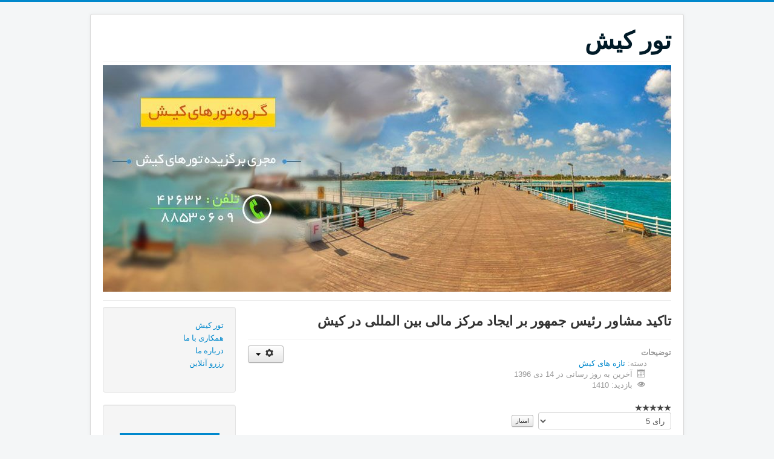

--- FILE ---
content_type: text/html; charset=utf-8
request_url: https://xn--pgboj2fl38c.net/%D8%AA%D8%A7%DA%A9%DB%8C%D8%AF-%D9%85%D8%B4%D8%A7%D9%88%D8%B1-%D8%B1%D8%A6%DB%8C%D8%B3-%D8%AC%D9%85%D9%87%D9%88%D8%B1-%D8%A8%D8%B1-%D8%A7%DB%8C%D8%AC%D8%A7%D8%AF-%D9%85%D8%B1%DA%A9%D8%B2-%D9%85%D8%A7%D9%84%DB%8C-%D8%A8%DB%8C%D9%86-%D8%A7%D9%84%D9%85%D9%84%D9%84%DB%8C-%D8%AF%D8%B1-%DA%A9%DB%8C%D8%B4
body_size: 14562
content:
<!DOCTYPE html>
<html lang="fa-ir" dir="rtl">
<head>
	<meta name="viewport" content="width=device-width, initial-scale=1.0" />
	<meta charset="utf-8" />
	<base href="https://xn--pgboj2fl38c.net/%D8%AA%D8%A7%DA%A9%DB%8C%D8%AF-%D9%85%D8%B4%D8%A7%D9%88%D8%B1-%D8%B1%D8%A6%DB%8C%D8%B3-%D8%AC%D9%85%D9%87%D9%88%D8%B1-%D8%A8%D8%B1-%D8%A7%DB%8C%D8%AC%D8%A7%D8%AF-%D9%85%D8%B1%DA%A9%D8%B2-%D9%85%D8%A7%D9%84%DB%8C-%D8%A8%DB%8C%D9%86-%D8%A7%D9%84%D9%85%D9%84%D9%84%DB%8C-%D8%AF%D8%B1-%DA%A9%DB%8C%D8%B4" />
	<meta name="keywords" content="تاکید مشاور رئیس جمهور بر ایجاد مرکز مالی بین المللی در کیش, تازه های کیش" />
	<meta name="author" content="user4" />
	<meta name="robots" content="max-snippet:-1, max-image-preview:large, max-video-preview:-1" />
	<meta name="description" content="تاکید مشاور رئیس جمهور بر ایجاد مرکز مالی بین المللی در کیش,تازه های کیش" />
	<meta name="generator" content="Joomla! - Open Source Content Management" />
	<title>تاکید مشاور رئیس جمهور بر ایجاد مرکز مالی بین المللی در کیش</title>
	<link href="/templates/protostar/favicon.ico" rel="shortcut icon" type="image/vnd.microsoft.icon" />
	<link href="https://xn--pgboj2fl38c.net/component/search/?Itemid=7174&amp;format=opensearch" rel="search" title="جستجو تور کیش" type="application/opensearchdescription+xml" />
	<link href="/components/com_komento/themes/wireframe/styles/style-rtl.min.css" rel="stylesheet" />
	<link href="/templates/protostar/html/com_komento/css/custom.css" rel="stylesheet" />
	<link href="/templates/protostar/css/template.css?6821fb51d43daa3238c6bddc7edaa84f" rel="stylesheet" />
	<link href="/media/jui/css/bootstrap-rtl.css?6821fb51d43daa3238c6bddc7edaa84f" rel="stylesheet" />
	<style>

	body.site {
		border-top: 3px solid #0088cc;
		background-color: #f4f6f7;
	}
	a {
		color: #0088cc;
	}
	.nav-list > .active > a,
	.nav-list > .active > a:hover,
	.dropdown-menu li > a:hover,
	.dropdown-menu .active > a,
	.dropdown-menu .active > a:hover,
	.nav-pills > .active > a,
	.nav-pills > .active > a:hover,
	.btn-primary {
		background: #0088cc;
	}div.mod_search209 input[type="search"]{ width:auto; }
	</style>
	<script type="application/json" class="joomla-script-options new">{"jlsitemap_cron":{"ajax_url":"\/component\/ajax?plugin=jlsitemap_cron&group=system&format=json"},"csrf.token":"4dd415ff82d3055b580a389bcf60078e","system.paths":{"root":"","base":""},"system.keepalive":{"interval":540000,"uri":"\/component\/ajax\/?format=json"}}</script>
	<script src="/media/jui/js/jquery.min.js?6821fb51d43daa3238c6bddc7edaa84f"></script>
	<script src="/media/jui/js/jquery-noconflict.js?6821fb51d43daa3238c6bddc7edaa84f"></script>
	<script src="/media/jui/js/jquery-migrate.min.js?6821fb51d43daa3238c6bddc7edaa84f"></script>
	<script src="/media/jui/js/bootstrap.min.js?6821fb51d43daa3238c6bddc7edaa84f"></script>
	<script src="/media/system/js/caption.js?6821fb51d43daa3238c6bddc7edaa84f"></script>
	<script src="/templates/protostar/js/template.js?6821fb51d43daa3238c6bddc7edaa84f"></script>
	<!--[if lt IE 9]><script src="/media/jui/js/html5.js?6821fb51d43daa3238c6bddc7edaa84f"></script><![endif]-->
	<script src="/media/plg_system_jlsitemap_cron/js/cron.min.js?6821fb51d43daa3238c6bddc7edaa84f"></script>
	<!--[if lt IE 9]><script src="/media/system/js/html5fallback.js?6821fb51d43daa3238c6bddc7edaa84f"></script><![endif]-->
	<script src="/media/system/js/core.js?6821fb51d43daa3238c6bddc7edaa84f"></script>
	<!--[if lt IE 9]><script src="/media/system/js/polyfill.event.js?6821fb51d43daa3238c6bddc7edaa84f"></script><![endif]-->
	<script src="/media/system/js/keepalive.js?6821fb51d43daa3238c6bddc7edaa84f"></script>
	<script>
jQuery(function($){ initTooltips(); $("body").on("subform-row-add", initTooltips); function initTooltips (event, container) { container = container || document;$(container).find(".hasTooltip").tooltip({"html": true,"container": "body"});} });jQuery(window).on('load',  function() {
				new JCaption('img.caption');
			});
	</script>
	<!--googleoff: index-->
<script type="text/javascript">
window.kt = {
	"environment": "production",
	"rootUrl": "https://xn--pgboj2fl38c.net",
	"ajaxUrl": "https://xn--pgboj2fl38c.net/?option=com_komento&lang=&Itemid=7174",
	"baseUrl": "https://xn--pgboj2fl38c.net/index.php?option=com_komento&lang=none&Itemid=7174",
	"token": "4dd415ff82d3055b580a389bcf60078e",
	"mobile": false,
	"siteName": "تور کیش",
	"locale": "fa-IR",
	"direction": "rtl",
	"ratings": {
		"options": {
			"starType": 'i',
			"half": true,
			"starOn": 'fa fa-fw fa-star fa-star--on',
			"starOff": 'fa fa-fw fa-star-o fa-star--off',
			"starHalf": 'fa fa-fw fa-star-half-o',
			"hints": [
						"bad", 
						"poor",
						"regular",
						"good",
						"gorgeous"
			]
		}
	}
};
</script>
<!--googleon: index-->
	<script src="/media/com_komento/scripts/site-3.1.3-basic.min.js"></script>
	<style type="text/css">

	#kt .kt-form-bg--1 {
		color: #444444 !important;
		background: rgba(243,231,232) !important;
		background: -moz-linear-gradient(left, rgba(243,231,232) 0%, rgba(227,238,255) 100%) !important;
		background: -webkit-gradient(left top, right top, color-stop(0%, rgba(243,231,232)), color-stop(100%, rgba(227,238,255))) !important;
		background: -webkit-linear-gradient(left, rgba(243,231,232) 0%, rgba(227,238,255) 100%) !important;
		background: -o-linear-gradient(left, rgba(243,231,232) 0%, rgba(227,238,255) 100%) !important;
		background: -ms-linear-gradient(left, rgba(243,231,232) 0%, rgba(227,238,255) 100%) !important;
		background: linear-gradient(to right, rgba(243,231,232) 0%, rgba(227,238,255) 100%) !important;
		filter: progid:DXImageTransform.Microsoft.gradient( startColorstr='#3e28b4', endColorstr='#cd66da', GradientType=1 ) !important;
	}
	#kt .kt-form-bg--1::-webkit-input-placeholder {
		color: #444444 !important;
		opacity: .7 !important;
	}
	#kt .kt-form-bg--1::-moz-placeholder {
		color: #444444 !important;
		opacity: .7 !important;
	}
	#kt .kt-form-bg--1:-ms-input-placeholder {
		color: #444444 !important;
		opacity: .7 !important;
	}
	#kt .kt-form-bg--1:-moz-placeholder {
		color: #444444 !important;
		opacity: .7 !important;
	}
	#kt .kt-form-editor.kt-form-bg--1 .kt-form-editor__smiley-toggle > i {
		color: #444444 !important;
	}
	#kt .kt-form-bg--2 {
		color: #444444 !important;
		background: rgba(174,234,223) !important;
		background: -moz-linear-gradient(left, rgba(174,234,223) 0%, rgba(247,248,216) 100%) !important;
		background: -webkit-gradient(left top, right top, color-stop(0%, rgba(174,234,223)), color-stop(100%, rgba(247,248,216))) !important;
		background: -webkit-linear-gradient(left, rgba(174,234,223) 0%, rgba(247,248,216) 100%) !important;
		background: -o-linear-gradient(left, rgba(174,234,223) 0%, rgba(247,248,216) 100%) !important;
		background: -ms-linear-gradient(left, rgba(174,234,223) 0%, rgba(247,248,216) 100%) !important;
		background: linear-gradient(to right, rgba(174,234,223) 0%, rgba(247,248,216) 100%) !important;
		filter: progid:DXImageTransform.Microsoft.gradient( startColorstr='#3e28b4', endColorstr='#cd66da', GradientType=1 ) !important;
	}
	#kt .kt-form-bg--2::-webkit-input-placeholder {
		color: #444444 !important;
		opacity: .7 !important;
	}
	#kt .kt-form-bg--2::-moz-placeholder {
		color: #444444 !important;
		opacity: .7 !important;
	}
	#kt .kt-form-bg--2:-ms-input-placeholder {
		color: #444444 !important;
		opacity: .7 !important;
	}
	#kt .kt-form-bg--2:-moz-placeholder {
		color: #444444 !important;
		opacity: .7 !important;
	}
	#kt .kt-form-editor.kt-form-bg--2 .kt-form-editor__smiley-toggle > i {
		color: #444444 !important;
	}
	#kt .kt-form-bg--3 {
		color: #FFFFFF !important;
		background: rgba(206,159,252) !important;
		background: -moz-linear-gradient(left, rgba(206,159,252) 0%, rgba(115,103,240) 100%) !important;
		background: -webkit-gradient(left top, right top, color-stop(0%, rgba(206,159,252)), color-stop(100%, rgba(115,103,240))) !important;
		background: -webkit-linear-gradient(left, rgba(206,159,252) 0%, rgba(115,103,240) 100%) !important;
		background: -o-linear-gradient(left, rgba(206,159,252) 0%, rgba(115,103,240) 100%) !important;
		background: -ms-linear-gradient(left, rgba(206,159,252) 0%, rgba(115,103,240) 100%) !important;
		background: linear-gradient(to right, rgba(206,159,252) 0%, rgba(115,103,240) 100%) !important;
		filter: progid:DXImageTransform.Microsoft.gradient( startColorstr='#3e28b4', endColorstr='#cd66da', GradientType=1 ) !important;
	}
	#kt .kt-form-bg--3::-webkit-input-placeholder {
		color: #FFFFFF !important;
		opacity: .7 !important;
	}
	#kt .kt-form-bg--3::-moz-placeholder {
		color: #FFFFFF !important;
		opacity: .7 !important;
	}
	#kt .kt-form-bg--3:-ms-input-placeholder {
		color: #FFFFFF !important;
		opacity: .7 !important;
	}
	#kt .kt-form-bg--3:-moz-placeholder {
		color: #FFFFFF !important;
		opacity: .7 !important;
	}
	#kt .kt-form-editor.kt-form-bg--3 .kt-form-editor__smiley-toggle > i {
		color: #FFFFFF !important;
	}
	#kt .kt-form-bg--4 {
		color: #444444 !important;
		background: rgba(211,240,241) !important;
		background: -moz-linear-gradient(left, rgba(211,240,241) 0%, rgba(55,216,232) 100%) !important;
		background: -webkit-gradient(left top, right top, color-stop(0%, rgba(211,240,241)), color-stop(100%, rgba(55,216,232))) !important;
		background: -webkit-linear-gradient(left, rgba(211,240,241) 0%, rgba(55,216,232) 100%) !important;
		background: -o-linear-gradient(left, rgba(211,240,241) 0%, rgba(55,216,232) 100%) !important;
		background: -ms-linear-gradient(left, rgba(211,240,241) 0%, rgba(55,216,232) 100%) !important;
		background: linear-gradient(to right, rgba(211,240,241) 0%, rgba(55,216,232) 100%) !important;
		filter: progid:DXImageTransform.Microsoft.gradient( startColorstr='#3e28b4', endColorstr='#cd66da', GradientType=1 ) !important;
	}
	#kt .kt-form-bg--4::-webkit-input-placeholder {
		color: #444444 !important;
		opacity: .7 !important;
	}
	#kt .kt-form-bg--4::-moz-placeholder {
		color: #444444 !important;
		opacity: .7 !important;
	}
	#kt .kt-form-bg--4:-ms-input-placeholder {
		color: #444444 !important;
		opacity: .7 !important;
	}
	#kt .kt-form-bg--4:-moz-placeholder {
		color: #444444 !important;
		opacity: .7 !important;
	}
	#kt .kt-form-editor.kt-form-bg--4 .kt-form-editor__smiley-toggle > i {
		color: #444444 !important;
	}
	#kt .kt-form-bg--5 {
		color: #444444 !important;
		background: rgba(236,154,138) !important;
		background: -moz-linear-gradient(left, rgba(236,154,138) 0%, rgba(140,71,214) 100%) !important;
		background: -webkit-gradient(left top, right top, color-stop(0%, rgba(236,154,138)), color-stop(100%, rgba(140,71,214))) !important;
		background: -webkit-linear-gradient(left, rgba(236,154,138) 0%, rgba(140,71,214) 100%) !important;
		background: -o-linear-gradient(left, rgba(236,154,138) 0%, rgba(140,71,214) 100%) !important;
		background: -ms-linear-gradient(left, rgba(236,154,138) 0%, rgba(140,71,214) 100%) !important;
		background: linear-gradient(to right, rgba(236,154,138) 0%, rgba(140,71,214) 100%) !important;
		filter: progid:DXImageTransform.Microsoft.gradient( startColorstr='#3e28b4', endColorstr='#cd66da', GradientType=1 ) !important;
	}
	#kt .kt-form-bg--5::-webkit-input-placeholder {
		color: #444444 !important;
		opacity: .7 !important;
	}
	#kt .kt-form-bg--5::-moz-placeholder {
		color: #444444 !important;
		opacity: .7 !important;
	}
	#kt .kt-form-bg--5:-ms-input-placeholder {
		color: #444444 !important;
		opacity: .7 !important;
	}
	#kt .kt-form-bg--5:-moz-placeholder {
		color: #444444 !important;
		opacity: .7 !important;
	}
	#kt .kt-form-editor.kt-form-bg--5 .kt-form-editor__smiley-toggle > i {
		color: #444444 !important;
	}
</style>
	<!-- Start: Google Structured Data -->
             <script type="application/ld+json"> { "@context": "https://schema.org", "@type": "BreadcrumbList", "itemListElement": [ { "@type": "ListItem", "position": 1, "name": "تور کیش", "item": "https://xn--pgboj2fl38c.net/" }, { "@type": "ListItem", "position": 2, "name": "تاکید مشاور رئیس جمهور بر ایجاد مرکز مالی بین المللی در کیش", "item": "https://xn--pgboj2fl38c.net/%D8%AA%D8%A7%DA%A9%DB%8C%D8%AF-%D9%85%D8%B4%D8%A7%D9%88%D8%B1-%D8%B1%D8%A6%DB%8C%D8%B3-%D8%AC%D9%85%D9%87%D9%88%D8%B1-%D8%A8%D8%B1-%D8%A7%DB%8C%D8%AC%D8%A7%D8%AF-%D9%85%D8%B1%DA%A9%D8%B2-%D9%85%D8%A7%D9%84%DB%8C-%D8%A8%DB%8C%D9%86-%D8%A7%D9%84%D9%85%D9%84%D9%84%DB%8C-%D8%AF%D8%B1-%DA%A9%DB%8C%D8%B4" } ] } </script> <script type="application/ld+json"> { "@context": "https://schema.org", "@type": "Article", "mainEntityOfPage": { "@type": "WebPage", "@id": "https://xn--pgboj2fl38c.net/%D8%AA%D8%A7%DA%A9%DB%8C%D8%AF-%D9%85%D8%B4%D8%A7%D9%88%D8%B1-%D8%B1%D8%A6%DB%8C%D8%B3-%D8%AC%D9%85%D9%87%D9%88%D8%B1-%D8%A8%D8%B1-%D8%A7%DB%8C%D8%AC%D8%A7%D8%AF-%D9%85%D8%B1%DA%A9%D8%B2-%D9%85%D8%A7%D9%84%DB%8C-%D8%A8%DB%8C%D9%86-%D8%A7%D9%84%D9%85%D9%84%D9%84%DB%8C-%D8%AF%D8%B1-%DA%A9%DB%8C%D8%B4" }, "headline": "تاکید مشاور رئیس جمهور بر ایجاد مرکز مالی بین المللی در کیش", "description": "تاکید مشاور رئیس جمهور بر ایجاد مرکز مالی بین المللی در کیش,تازه های کیش", "image": { "@type": "ImageObject", "url": "https://xn--pgboj2fl38c.net/" }, "author": { "@type": "Person", "name": "تور کیش" }, "publisher": { "@type": "Organization", "name": "تور کیش", "logo": { "@type": "ImageObject", "url": "https://xn--pgboj2fl38c.net/images/logo_small.jpg" } }, "datePublished": "2018-01-04T06:20:19+00:00", "dateCreated": "2018-01-04T06:12:12+00:00", "dateModified": "2018-01-04T06:20:19+00:00" } </script>
            <!-- End: Google Structured Data -->

</head>
<body class="site com_content view-article no-layout no-task itemid-7174 rtl">
	<!-- Body -->
	<div class="body" id="top">
		<div class="container">
			<!-- Header -->
			<header class="header" role="banner">
				<div class="header-inner clearfix">
					<a class="brand pull-left" href="/">
						<span class="site-title" title="تور کیش">تور کیش</span>											</a>
					<div class="header-search pull-right">
						
					</div>
				</div>
			</header>
							<nav class="navigation" role="navigation">
					<div class="navbar pull-left">
						<a class="btn btn-navbar collapsed" data-toggle="collapse" data-target=".nav-collapse">
							<span class="element-invisible">تغییر وضعیت ناوبری</span>
							<span class="icon-bar"></span>
							<span class="icon-bar"></span>
							<span class="icon-bar"></span>
						</a>
					</div>
					<div class="nav-collapse">
						

<div class="custom"  >
	<p><img title="تور کیش" src="/images/banners/Kish.jpg" alt="تور کیش" width="940" height="297" border="0" /></p></div>

					</div>
				</nav>
						
			<div class="row-fluid">
								<main id="content" role="main" class="span9">
					<!-- Begin Content -->
					
					<div id="system-message-container">
	</div>

					<div class="item-page" >
	<meta itemprop="inLanguage" content="fa-IR" />
	
		
			<div class="page-header">
		<h2 itemprop="headline">
			تاکید مشاور رئیس جمهور بر ایجاد مرکز مالی بین المللی در کیش		</h2>
							</div>
							
<div class="icons">
	
					<div class="btn-group pull-right">
				<button class="btn dropdown-toggle" type="button" id="dropdownMenuButton-7160" aria-label="User tools"
				data-toggle="dropdown" aria-haspopup="true" aria-expanded="false">
					<span class="icon-cog" aria-hidden="true"></span>
					<span class="caret" aria-hidden="true"></span>
				</button>
								<ul class="dropdown-menu" aria-labelledby="dropdownMenuButton-7160">
											<li class="print-icon"> <a href="/تاکید-مشاور-رئیس-جمهور-بر-ایجاد-مرکز-مالی-بین-المللی-در-کیش?tmpl=component&amp;print=1" title="چاپ مقاله < تاکید مشاور رئیس جمهور بر ایجاد مرکز مالی بین المللی در کیش >" onclick="window.open(this.href,'win2','status=no,toolbar=no,scrollbars=yes,titlebar=no,menubar=no,resizable=yes,width=640,height=480,directories=no,location=no'); return false;" rel="nofollow">			<span class="icon-print" aria-hidden="true"></span>
		چاپ	</a> </li>
																<li class="email-icon"> <a href="/component/mailto/?tmpl=component&amp;template=protostar&amp;link=eb77b4283690f017909cafb4e7064bcd611f353b" title="ایمیل این لینک برای یک دوست" onclick="window.open(this.href,'win2','width=400,height=450,menubar=yes,resizable=yes'); return false;" rel="nofollow">			<span class="icon-envelope" aria-hidden="true"></span>
		ایمیل	</a> </li>
														</ul>
			</div>
		
	</div>
			
		
						<dl class="article-info muted">

		
			<dt class="article-info-term">
									توضیحات							</dt>

			
			
										<dd class="category-name">
																		دسته: <a href="/تازه-های-کیش" itemprop="genre">تازه های کیش</a>							</dd>			
			
			
		
					
										<dd class="modified">
				<span class="icon-calendar" aria-hidden="true"></span>
				<time datetime="2018-01-04T06:20:19+00:00" itemprop="dateModified">
					آخرین به روز رسانی در  14 دی 1396				</time>
			</dd>			
										<dd class="hits">
					<span class="icon-eye-open" aria-hidden="true"></span>
					<meta itemprop="interactionCount" content="UserPageVisits:1410" />
					بازدید: 1410			</dd>						</dl>
	
	
		<div class="content_rating">
		<img src="/templates/protostar/images/system/rating_star_blank.png" alt="ستاره غیر فعال" /><img src="/templates/protostar/images/system/rating_star_blank.png" alt="ستاره غیر فعال" /><img src="/templates/protostar/images/system/rating_star_blank.png" alt="ستاره غیر فعال" /><img src="/templates/protostar/images/system/rating_star_blank.png" alt="ستاره غیر فعال" /><img src="/templates/protostar/images/system/rating_star_blank.png" alt="ستاره غیر فعال" /></div>
<form method="post" action="https://xn--pgboj2fl38c.net/%D8%AA%D8%A7%DA%A9%DB%8C%D8%AF-%D9%85%D8%B4%D8%A7%D9%88%D8%B1-%D8%B1%D8%A6%DB%8C%D8%B3-%D8%AC%D9%85%D9%87%D9%88%D8%B1-%D8%A8%D8%B1-%D8%A7%DB%8C%D8%AC%D8%A7%D8%AF-%D9%85%D8%B1%DA%A9%D8%B2-%D9%85%D8%A7%D9%84%DB%8C-%D8%A8%DB%8C%D9%86-%D8%A7%D9%84%D9%85%D9%84%D9%84%DB%8C-%D8%AF%D8%B1-%DA%A9%DB%8C%D8%B4?hitcount=0" class="form-inline">
	<span class="content_vote">
		<label class="unseen element-invisible" for="content_vote_7160">لطفا رای دهید</label>
		<select id="content_vote_7160" name="user_rating">
	<option value="1">رای 1</option>
	<option value="2">رای 2</option>
	<option value="3">رای 3</option>
	<option value="4">رای 4</option>
	<option value="5" selected="selected">رای 5</option>
</select>
		&#160;<input class="btn btn-mini" type="submit" name="submit_vote" value="امتیاز" />
		<input type="hidden" name="task" value="article.vote" />
		<input type="hidden" name="hitcount" value="0" />
		<input type="hidden" name="url" value="https://xn--pgboj2fl38c.net/%D8%AA%D8%A7%DA%A9%DB%8C%D8%AF-%D9%85%D8%B4%D8%A7%D9%88%D8%B1-%D8%B1%D8%A6%DB%8C%D8%B3-%D8%AC%D9%85%D9%87%D9%88%D8%B1-%D8%A8%D8%B1-%D8%A7%DB%8C%D8%AC%D8%A7%D8%AF-%D9%85%D8%B1%DA%A9%D8%B2-%D9%85%D8%A7%D9%84%DB%8C-%D8%A8%DB%8C%D9%86-%D8%A7%D9%84%D9%85%D9%84%D9%84%DB%8C-%D8%AF%D8%B1-%DA%A9%DB%8C%D8%B4?hitcount=0" />
		<input type="hidden" name="4dd415ff82d3055b580a389bcf60078e" value="1" />	</span>
</form>
								<div itemprop="articleBody">
		<h1 style="text-align: justify;"><span style="font-family: tahoma, arial, helvetica, sans-serif; font-size: 10pt;"><strong>تاکید مشاور رئیس جمهور بر ایجاد مرکز مالی بین المللی در کیش</strong></span></h1>
<p style="text-align: justify;"> </p>
<p><a title="تاکید مشاور رئیس جمهور بر ایجاد مرکز مالی بین المللی در کیش" href="/fa/%D8%AA%D8%A7%DA%A9%DB%8C%D8%AF-%D9%85%D8%B4%D8%A7%D9%88%D8%B1-%D8%B1%D8%A6%DB%8C%D8%B3-%D8%AC%D9%85%D9%87%D9%88%D8%B1-%D8%A8%D8%B1-%D8%A7%DB%8C%D8%AC%D8%A7%D8%AF-%D9%85%D8%B1%DA%A9%D8%B2-%D9%85%D8%A7%D9%84%DB%8C-%D8%A8%DB%8C%D9%86-%D8%A7%D9%84%D9%85%D9%84%D9%84%DB%8C-%D8%AF%D8%B1-%DA%A9%DB%8C%D8%B4" target="_blank" rel="noopener noreferrer"><span style="font-family: tahoma, arial, helvetica, sans-serif;"><strong><img style="display: block; margin-left: auto; margin-right: auto;" title="تاکید مشاور رئیس جمهور بر ایجاد مرکز مالی بین المللی در کیش" src="/images/news/Consultant.jpg" alt="تاکید مشاور رئیس جمهور بر ایجاد مرکز مالی بین المللی در کیش" /></strong></span></a></p>
<p style="text-align: justify;"> </p>
<p style="text-align: justify;"><span style="font-family: tahoma, arial, helvetica, sans-serif;">دبیر شورای عالی مناطق آزاد تجاری - صنعتی و ویژه اقتصادی بر ایجاد مرکز بین المللی مالی در جزیره کیش تاکید کرد.</span></p>
<p style="text-align: justify;"><span style="font-family: tahoma, arial, helvetica, sans-serif;">به نقل از سازمان منطقه آزاد کیش، مرتضی بانک در سفر دو روزه خود به کیش در نشستی با مدیر عامل و معاونان سازمان منطقه آزاد کیش به تبیین ضرورتهای توسعه <a title="جزیره کیش" href="/fa/" target="_blank" rel="noopener noreferrer">جزیره کیش</a> در حوزه های گردشگری و تجاری پرداخت.</span></p>
<p style="text-align: justify;"><span style="font-family: tahoma, arial, helvetica, sans-serif;">مشاور رئیس جمهور و دبیر شورای عالی مناطق آزاد در این نشست بیان کرد: منطقه آزاد کیش نسبت به سایر مناطق آزاد پیوسته مورد توجه بیشتری بوده و این موضوع بر سنگینی بار مسئولیت مدیر عامل کیش می افزاید.</span></p>
<p style="text-align: justify;"><span style="font-family: tahoma, arial, helvetica, sans-serif;">وی با اشاره به برنامه ها و افق هایی که مد نظر دکتر انصاری لاری است اظهار کرد: دبیرخانه شورای عالی مناطق آزاد نیز برای مساعدت و همکاری در راستای تسهیل امور آماده است. برای رسیدن به این اهداف و افق ها باید از ظرفیت های کلان کشور هم استفاده شود و لذا آنچه در مناطق آزاد تدوین، پیش بینی و هدف گذاری می شود باید از نظر علمی و تخصصی دقیق باشد تا بتوان در مراجع بالاتر از این برنامه ها دفاع کرد. در این جهت از همه دعوت می کنم برای یک حرکت جهاد گونه و جدی با هدف توسعه مناطق آزاد آماده باشند.</span></p>
<p style="text-align: justify;"><span style="font-family: tahoma, arial, helvetica, sans-serif;">وی تاکید کرد: گردشگری باید محور توسعه جزیره کیش باشد و همه ذی نفعان احساس کنند که کیش می تواند مقصد گردشگری آنها باشد. باید محور درآمدهایمان را مشخص کنیم که از کجاست. اگر محور درآمدهایمان را مشخص کنیم و آن را هدف قرار دهیم، می توانیم از ابعاد مختلف آن بهره برداری کنیم تا موفق به ایجاد درآمد پایدار شویم.</span></p>
<p style="text-align: justify;"><span style="font-family: tahoma, arial, helvetica, sans-serif;">مرتضی بانک اظهار کرد: کیش باید یک مرکز مالی بین المللی شود که در این راه بانکهای خارجی می توانند نقش مکمل را ایفا کنند. همچنین برای ایجاد یک مرکز بین المللی بورس برای مناطق آزاد نیز باید تلاش شود.</span></p>
<p style="text-align: justify;"><span style="font-family: tahoma, arial, helvetica, sans-serif;">مشاور رئیس جمهور در ادامه وحدت رویه در اصول کلان مناطق آزاد و رقابت جهت ارائه عملکرد بهتر را خط مشی صحیح برای این مناطق برشمرد و بیان کرد: افزایش ظرفیت های گردشگری <a title="تور کیش" href="/fa/" target="_blank" rel="noopener noreferrer">تور کیش</a> از موضوعات مورد تاکید رئیس جمهوری است که باید با تسهیل امور در جهت ارتقای امکانات و خدمات گردشگری تلاش شود.</span></p>
<p style="text-align: justify;"><span style="font-family: tahoma, arial, helvetica, sans-serif;">وی برنامه مدیر عامل سازمان منطقه آزاد کیش در مورد ایجاد شهر هوشمند برای ارائه خدمات یکپارچه به سرمایه گذاران و گردشگران را یکی از برنامه های ضروری در جهت توسعه گردشگری این منطقه آزاد دانست. تبدیل کیش به مرکز بین المللی برگزاری اجلاس ها و همایش ها از موارد مورد اشاره دبیر شورای عالی مناطق آزاد در این نشست بود.</span></p> 	</div>

	
	<ul class="pager pagenav">
	<li class="previous">
		<a class="hasTooltip" title="فرودگاه کیش پذیرای بیش از 660 هزار مسافر در فصل پاییز" aria-label="Previous article: فرودگاه کیش پذیرای بیش از 660 هزار مسافر در فصل پاییز" href="/فرودگاه-کیش-پذیرای-بیش-از-660-هزار-مسافر-در-فصل-پاییز" rel="prev">
			<span class="icon-chevron-right" aria-hidden="true"></span> <span aria-hidden="true">قبلی</span>		</a>
	</li>
	<li class="next">
		<a class="hasTooltip" title="هشتمین همایش شهر ایده آل در کیش" aria-label="Next article: هشتمین همایش شهر ایده آل در کیش" href="/هشتمین-همایش-شهر-ایده-آل-در-کیش" rel="next">
			<span aria-hidden="true">بعدی</span> <span class="icon-chevron-left" aria-hidden="true"></span>		</a>
	</li>
</ul>
							<div id="kt" class="kt-frontend theme-wireframe 
		" 
	data-kt-wrapper
	data-component="com_content" 
	data-cid="7160" 
	data-url="[base64]"
	data-live="1" 
	data-live-interval="180"
>
	<a id="comments"></a>
	
	
	
	
		
					<div class="kt-title-bar">
				<div class="o-grid">
					<div class="o-grid__cell o-grid__cell--center">
						<h3 class="kt-title-bar__title">
							نظرات (<span class="commentCounter" data-kt-counter>0</span>)
						</h3>
					</div>

					<div class="o-grid__cell-auto-size o-grid__cell--center">
											</div>
				</div>
			</div>

			
			
			<div class="kt-comments-container" data-kt-comments-container>
				
				<div class="kt-comments is-empty" data-kt-comments>
					
					<div class="o-empty">
						<div class="o-empty__content">
							<i class="o-empty__icon fa fa-comments-o"></i>
							<div class="o-empty__text t-lg-mt--md">نظر ارسال شده‌ی جدیدی وجود ندارد</div>
						</div>
					</div>
				</div>

							</div>
				<div class="kt-form-section" data-kt-form>

	<a name="commentform" id="commentform"></a>

	
	
				<div class="formArea kmt-form-area">

							<h3 class="kt-form-title">دیدگاه خود را بیان کنید</h3>
				
				<div class="kt-form-header">
					<div class="o-flag">
						<div class="o-flag__image">
							<div class="kt-avatar" 
	>
    <a href="javascript:void(0);" class="o-avatar o-avatar--md" itemprop="url">
	<img src="/images/Comment-peofile.png" alt="avatar" class="avatar" itemprop="image">
    </a>
	
	</div>
						</div>
						<div class="o-flag__body">
							<ol class="g-list-inline g-list-inline--delimited kt-form-header__list">
								<li>
																			ارسال دیدگاه بعنوان یک مهمان - 
																					<a href="/component/users/?view=registration&amp;Itemid=683">ثبت نام کنید</a> و یا <a href="/component/users/?view=login&amp;Itemid=683">وارد</a> حساب خود شوید.										
																	</li>
							</ol>
						</div>
					</div>
				</div>
			
			
							<form class="kt-form" data-kt-form-element>

										<div class="o-grid o-grid--gutters t-lg-mt--xl">

												<div class="o-grid__cell">
							<div class="o-form-group o-form-group--float">
	<label class="o-control-label" for="kt-name">نام (اجباری)</label>
	
	<input type="text" name="name" value="" 
	class="o-form-control form-control o-float-label__input" 
		autocomplete="off"/></div>						</div>
						
												<div class="o-grid__cell">
							<div class="o-form-group o-form-group--float">
	<label class="o-control-label" for="kt-email">ایمیل</label>
	
	<input type="text" name="email" value="" 
	class="o-form-control form-control o-float-label__input" 
		autocomplete="off"/></div>						</div>
						
											</div>
										
					<div class="kt-form-alert o-alert o-alert--danger t-lg-mt--md t-hidden" data-kt-alert></div>

					<div class="kt-form-composer">
						<div class="kt-form-editor-wrap">
							<div class="kt-form-editor " data-editor-wrapper>
	<textarea name="comment" class="o-form-control kt-form-editor__textarea kt-form-bg--0" cols="50" rows="10" placeholder="ديدگاه خود را اينجا بنويسيد ..." data-kt-editor data-preset=""></textarea>

		<div class="kt-form-editor__smiley">
		<a href="javascript:void(0);" data-comment-smileys class="kt-form-editor__smiley-toggle"><i class=" fa fa-smile-o" ></i></a>
		<div class="kt-form-editor-smileys-container">
			<ul class="kt-form-editor-smileys">

		<li data-comment-smiley-item data-comment-smiley-value="(angry)">

				<i class="kt-emoji-angry"></i>
			</li>
		<li data-comment-smiley-item data-comment-smiley-value="8)">

				<i class="kt-emoji-cool"></i>
			</li>
		<li data-comment-smiley-item data-comment-smiley-value=":)">

				<i class="kt-emoji-happy"></i>
			</li>
		<li data-comment-smiley-item data-comment-smiley-value="(heart)">

				<i class="kt-emoji-heart"></i>
			</li>
		<li data-comment-smiley-item data-comment-smiley-value=":3">

				<i class="kt-emoji-kiss"></i>
			</li>
		<li data-comment-smiley-item data-comment-smiley-value=":x">

				<i class="kt-emoji-zipper"></i>
			</li>
		<li data-comment-smiley-item data-comment-smiley-value=":(">

				<i class="kt-emoji-sad"></i>
			</li>
		<li data-comment-smiley-item data-comment-smiley-value=";(">

				<i class="kt-emoji-cry"></i>
			</li>
		<li data-comment-smiley-item data-comment-smiley-value=":P">

				<i class="kt-emoji-tongue"></i>
			</li>
		<li data-comment-smiley-item data-comment-smiley-value=":o">

				<i class="kt-emoji-surprised"></i>
			</li>
		<li data-comment-smiley-item data-comment-smiley-value="(confuse)">

				<i class="kt-emoji-confuse"></i>
			</li>
		<li data-comment-smiley-item data-comment-smiley-value=";)">

				<i class="kt-emoji-wink"></i>
			</li>
		<li data-comment-smiley-item data-comment-smiley-value="(:|">

				<i class="kt-emoji-sweat"></i>
			</li>
		<li data-comment-smiley-item data-comment-smiley-value="|:)">

				<i class="kt-emoji-angel"></i>
			</li>
		<li data-comment-smiley-item data-comment-smiley-value="(devil)">

				<i class="kt-emoji-devil"></i>
			</li>
		<li data-comment-smiley-item data-comment-smiley-value=":$">

				<i class="kt-emoji-blush"></i>
			</li>
		<li data-comment-smiley-item data-comment-smiley-value="(think)">

				<i class="kt-emoji-think"></i>
			</li>
		<li data-comment-smiley-item data-comment-smiley-value=":D">

				<i class="kt-emoji-lol"></i>
			</li>
		<li data-comment-smiley-item data-comment-smiley-value=":z">

				<i class="kt-emoji-sleep"></i>
			</li>
		<li data-comment-smiley-item data-comment-smiley-value="(nerd)">

				<i class="kt-emoji-nerd"></i>
			</li>
	</ul>		</div>
	</div>
	</div>

<div data-background-selection class="t-hidden">
	<div class="markItUpHeader__bg-select" data-backgrounds-list-wrapper>
		<a href="javascript:void(0)" data-toggle-selection class="markItUpHeader__bg-select-link">
			<span class="markItUpHeader-bg-select-preview kt-form-bg--0" data-editor-preview></span>
			<span class="markItUpHeader__bg-select-txt">زمینه</span>
		</a>

		<div class="markItUpHeader__bg-dropdown t-hidden" data-backgrounds-list>
			<div class="markItUpHeader__bg-menu">
									<div class="markItUpHeader__bg-menu-item">
						<a href="javascript:void(0);" class="markItUpHeader-bg-select-preview kt-form-bg--1" data-select-background data-preset="1"></a>
					</div>
									<div class="markItUpHeader__bg-menu-item">
						<a href="javascript:void(0);" class="markItUpHeader-bg-select-preview kt-form-bg--2" data-select-background data-preset="2"></a>
					</div>
									<div class="markItUpHeader__bg-menu-item">
						<a href="javascript:void(0);" class="markItUpHeader-bg-select-preview kt-form-bg--3" data-select-background data-preset="3"></a>
					</div>
									<div class="markItUpHeader__bg-menu-item">
						<a href="javascript:void(0);" class="markItUpHeader-bg-select-preview kt-form-bg--4" data-select-background data-preset="4"></a>
					</div>
									<div class="markItUpHeader__bg-menu-item">
						<a href="javascript:void(0);" class="markItUpHeader-bg-select-preview kt-form-bg--5" data-select-background data-preset="5"></a>
					</div>
				
				<div class="markItUpHeader__bg-menu-item">
					<a href="javascript:void(0);" class="markItUpHeader-bg-select-preview kt-form-bg--remove"  data-select-background data-preset="0"></a>  
				</div>

			</div>
		</div>
	</div>
</div>

															<div class="kt-editor-info">
									<div class="kt-editor-action">
																														<div class="kt-editor-action__char-count">
											<span><b data-kt-text-counter>0</b> کاراکتر</span>
										</div>
																			</div>
								</div>
							
							<div class="kt-editor-info"
																							>
								<div class="kt-editor-action">
									
									
								</div>

								<div class="kt-editor-data">

									<div class="kt-editor-attachments t-hidden" data-kt-attachments-wrapper>
										<div class="kt-editor-attachments__title kt-editor-data__title" data-kt-attachments-title>
											پیوست ها (<span class="fileCounter" data-kt-attachments-counter>0</span> / 3)
										</div>
										<div class="kt-attachments-list" data-kt-attachments-list>
										</div>
									</div>


									<div class="kt-editor-data__location t-hidden" data-kt-location-form>
										<div class="kt-editor-data__title">اشتراک‌گذاری موقعیت مکانی شما</div>
										<div class="kt-editor-data__location-input">
											<div class="o-input-group">
												<input type="text" name="address" placeholder="کجا هستید؟" data-kt-location-address class="o-form-control"/>
												<span class="o-input-group__btn">

													<button type="button" class="btn btn-kt-default-o" data-kt-location-detect><i class="fa fa-map-marker"></i><span class="o-loader o-loader--sm"></span></button>
													<button class="btn btn-kt-danger-o" type="button" data-kt-location-remove><i class="fa fa-times"></i></button>
												</span>
											</div>
										</div>
										<input type="hidden" name="latitude" data-kt-location-lat />
										<input type="hidden" name="longitude" data-kt-location-lng />
									</div>
								</div>
							</div>
						</div>
					</div>

					

					
					<div class="kt-form-submit">
						<div class="kt-form-submit__cell">
							
													</div>

						<div class="kt-form-submit__cell">
							<button type="button" class="btn btn-kt-default btn-kt-cancel" data-kt-cancel>لغو</button>

							<button type="button" class="btn btn-kt-primary" data-kt-submit>
								ثبت نظر								<span class="o-loader o-loader--sm"></span>
							</button>
						</div>
					</div>

					<input type="hidden" name="parent_id" value="0" data-kt-parent />
					<input type="hidden" name="task" value="commentSave" />
					<input type="hidden" name="pageItemId" class="pageItemId" value="7174" />
				</form>
					</div>
			</div>
	
	
	<span id="komento-token" style="display:none;"><input type="hidden" name="4dd415ff82d3055b580a389bcf60078e" value="1" /></span>
</div></div>

					<div class="clearfix"></div>
					
					<!-- End Content -->
				</main>
									<div id="aside" class="span3">
						<!-- Begin Right Sidebar -->
						<div class="well "><ul class="nav menu mod-list">
<li class="item-683 default"><a href="/" title="تور کیش" target="_blank">تور کیش</a></li><li class="item-894"><a href="/همكاری-با-ما" target="_blank">همكاری با ما</a></li><li class="item-7819"><a href="/درباره-ما" title="درباره ما" target="_blank">درباره ما</a></li><li class="item-8177"><a href="/رزرو-آنلاین" title="رزرو آنلاین بلیط" target="_blank">رزرو آنلاین </a></li></ul>
</div><div class="well ">

<div class="custom"  >
	<p> </p>
<p><a title="دریافت تورهاي لحظه آخری" href="/%D8%AF%D8%B1%DB%8C%D8%A7%D9%81%D8%AA-%D8%AA%D9%88%D8%B1%D9%87%D8%A7%DB%8C-%D9%84%D8%AD%D8%B8%D9%87-%D8%A2%D8%AE%D8%B1%DB%8C-%DA%A9%DB%8C%D8%B4" target="_blank" rel="noopener noreferrer"><img style="display: block; margin-left: auto; margin-right: auto;" title="ثبت نام تورهاي لحظه آخری" src="https://تورکيش.net/images/Baner/-2.png" alt="ثبت نام تورهاي لحظه آخری" width="165" height="223" border="0" /></a></p>
<p> </p>
<p><a title="تورهای رایگان کیش" href="/%D8%AA%D9%88%D8%B1%D9%87%D8%A7%DB%8C-%D8%B1%D8%A7%DB%8C%DA%AF%D8%A7%D9%86-%DA%A9%DB%8C%D8%B4" target="_blank" rel="noopener noreferrer"><img style="display: block; margin-left: auto; margin-right: auto;" title="تورهای مسافرتی رایگان" src="https://تورکيش.net/images/Baner/-3.png" alt="تورهای مسافرتی رایگان" width="177" height="131" border="0" /></a></p>
<p> </p></div>
</div><div class="well "><h3 class="page-header">پیرامون کیش</h3><ul class="nav menu mod-list">
<li class="item-1309"><a href="/توپوگرافی-کیش" target="_blank">توپوگرافی کیش  </a></li><li class="item-1310"><a href="/طبيعت-و-جغرافيای-گياهی-جزيره-زيباي-كيش" target="_blank">طبيعت و جغرافيای گياهی كيش</a></li><li class="item-1320"><a href="/سیستم-های-جوی-در-کیش" target="_blank">سیستم های جوی در کیش</a></li><li class="item-1329"><a href="/پیدایش-جزیره-کیش" target="_blank">پیدایش جزیره کیش</a></li><li class="item-1331"><a href="/پوشش-گياهی-كيش" target="_blank">پوشش گياهی كيش</a></li></ul>
</div><div class="well "><h3 class="page-header">پیوندهای مفید كيش</h3><ul class="nav menu mod-list">
<li class="item-1463"><a href="/مسافران-تورهای-کیش-میپرسند" title="مسافران تورهای کیش میپرسند" target="_blank">مسافران تورهای کیش میپرسند</a></li><li class="item-7732"><a href="/خوشگذرانی-در-آبهای-خلیج-فارس" title="خوشگذرانی در آبهای خلیج فارس" target="_blank">خوشگذرانی در آبهای خلیج فارس</a></li><li class="item-903"><a href="/مقاصد-گردشگری" title="مقاصد گردشگری" target="_blank">مقاصد گردشگری</a></li><li class="item-870"><a href="/جشنواره-تابستانی-کیش" title="جشنواره تابستانی کیش" target="_blank">جشنواره تابستانی کیش</a></li><li class="item-6150"><a href="/تازه-های-کیش" title="تازه های تور کیش" target="_blank">تازه های کیش</a></li><li class="item-7599"><a href="/هتلهای-کیش" title="هتلهای کیش" target="_blank">هتلهای کیش</a></li><li class="item-7684"><a href="/دیدنیها-و-تفریحات-کیش" title="دیدنیها و تفریحات کیش" target="_blank">دیدنیها و تفریحات کیش</a></li><li class="item-7685"><a href="/رستوران-های-کیش" title="رستوران های کیش" target="_blank">رستوران های کیش</a></li><li class="item-7742"><a href="/معرفی-قرعه-کشی-چهارفصل" title="معرفی قرعه کشی چهارفصل" target="_blank">معرفی قرعه کشی چهارفصل</a></li><li class="item-7760"><a href="/دریافت-تورهای-لحظه-آخری-کیش" title="دریافت تورهای لحظه آخری کیش" target="_blank">دریافت تورهای لحظه آخری کیش</a></li><li class="item-7759"><a href="/کارت-هدیه-یک-میلیون-و-پانصد-هزار-ریالی" title="کارت هدیه یک میلیون و پانصد هزار ریالی" target="_blank">کارت هدیه یک میلیون و پانصد هزار ریالی</a></li><li class="item-7777"><a href="/تازه-های-گردشگری-کیش" title="تازه های گردشگری کیش" target="_blank">تازه های گردشگری کیش</a></li><li class="item-7825"><a href="/تورهای-رایگان-کیش" title="تورهای رایگان کیش">تورهای رایگان کیش</a></li><li class="item-7986"><a href="/اطلاعیه-ها-و-اخبار-استخدامی" title="اطلاعیه ها و اخبار استخدامی" target="_blank">اطلاعیه ها و اخبار استخدامی</a></li><li class="item-7987"><a href="/اپلیکیشن-گروه-تورهای-کیش" title="اپلیکیشن گروه تورهای کیش" target="_blank">اپلیکیشن گروه تورهای کیش</a></li><li class="item-8701"><a href="/سفرنامه-کیش" title="سفرنامه کیش" target="_blank">سفرنامه کیش</a></li></ul>
</div><div class="well "><h3 class="page-header">تورهای چهارفصل</h3><ul class="nav menu mod-list">
<li class="item-873"><a href="/تور-قشم" title="تور قشم" target="_blank">تور قشم</a></li><li class="item-1642"><a href="/تور-دبی" title="تور دبی" target="_blank">تور دبی</a></li><li class="item-6242"><a href="/تور-مشهد" title="تور مشهد" target="_blank">تور مشهد</a></li><li class="item-8623"><a href="/تور-استانبول" title="تور استانبول" target="_blank">تور استانبول</a></li></ul>
</div><div class="well "><h3 class="page-header">ساير تورهای کیش</h3><ul class="nav menu mod-list">
<li class="item-679"><a href="/تور-لحظه-آخری-کیش" target="_blank">تور لحظه آخری کیش</a></li><li class="item-504"><a href="/تور-کیش-هتل-داریوش" title="تور کیش در هتل داریوش" target="_blank">تور کیش در هتل داریوش</a></li><li class="item-3804"><a href="/تور-كيش-هتل-شایگان" title="تور كيش هتل شایگان" target="_blank">تور كيش هتل شایگان</a></li><li class="item-1479"><a href="/تور-کیش-هتل-مارینا-پارک-کیش" title="تور کیش هتل مارینا پارک کیش" target="_blank">تور کیش هتل مارینا پارک کیش</a></li><li class="item-3805"><a href="/تور-کیش-هتل-شایان" title="تور کیش هتل شایان" target="_blank">تور کیش هتل شایان</a></li><li class="item-3807"><a href="/تور-کیش-هتل-مریم" title="تور کیش هتل مریم" target="_blank">تور کیش هتل مریم</a></li><li class="item-651"><a href="/تور-کیش-از-مشهد" title="تور کیش از مشهد" target="_blank"> تور کیش از مشهد </a></li><li class="item-656"><a href="/تور-کیش-از-رشت" title="تور کیش از رشت" target="_blank">تور کیش از رشت</a></li><li class="item-664"><a href="/تور-کیش-از-تبریز" title="تور کیش از تبریز |رزرو آنلاین ارزانترین تورهای كيش از تمامی شهرها" target="_blank">تور کیش از تبریز</a></li><li class="item-654"><a href="/تور-کیش-از-اصفهان" title="تور کیش از اصفهان" target="_blank">تور کیش از اصفهان </a></li><li class="item-3808"><a href="/تور-کیش-از-شیراز" title="تور کیش از شیراز" target="_blank">تور کیش از شیراز</a></li><li class="item-929"><a href="/تور-های-ارزان-کیش" target="_blank">تور های ارزان کیش</a></li><li class="item-1280"><a href="/قیمت-تور-کیش" title="قیمت تور کیش" target="_blank">قیمت تور کیش</a></li><li class="item-3810"><a href="/تور-کیش-ویژه-نظام-پزشکی" title="تور کیش ویژه نظام پزشکی" target="_blank">تور کیش ویژه نظام پزشکی</a></li><li class="item-3809"><a href="/تور-کیش-ویژه-نظام-مهندسی" title="تور کیش ویژه نظام مهندسی" target="_blank">تور کیش ویژه نظام مهندسی</a></li><li class="item-1405"><a href="/تور-كيش" title="تور کیش" target="_blank">تور كيش</a></li><li class="item-3806"><a href="/تور-کیش-پرواز-ماهان" title="تور کیش پرواز ماهان" target="_blank">تور کیش پرواز ماهان</a></li><li class="item-4810"><a href="/تور-کيش" title="تور کیش" target="_blank">تور کیش</a></li><li class="item-7144"><a href="/تور-کیش-بهار" title="تور کیش بهار 1405" target="_blank">تور کیش بهار 1405</a></li><li class="item-6217"><a href="/تور-کیش-نوروز" title="تور کیش نوروز 1405" target="_blank">تور کیش نوروز 1405</a></li><li class="item-7142"><a href="/تور-کیش-فروردین" title="تور کیش فروردین 1405" target="_blank">تور کیش فروردین 1405</a></li><li class="item-7143"><a href="/تور-کیش-اردیبهشت" title="تور کیش اردیبهشت 1405" target="_blank">تور کیش اردیبهشت 1405</a></li><li class="item-7408"><a href="/تور-کیش-خرداد" title="تور کیش خرداد 1405" target="_blank">تور کیش خرداد 1405</a></li><li class="item-8333"><a href="/تور-کیش-عید-فطر" title="تور کیش عید فطر 1405" target="_blank">تور کیش عید فطر 1405</a></li><li class="item-7418"><a href="/تور-کیش-تابستان" title="تور کیش تابستان 1405" target="_blank">تور کیش تابستان 1405</a></li><li class="item-958"><a href="/تور-کیش-تیر" title="تور کیش تیر 1405" target="_blank">تور کیش تیر 1405</a></li><li class="item-1046"><a href="/تور-کیش-مرداد" title="تور کیش مرداد 1405" target="_blank">تور کیش مرداد 1405</a></li><li class="item-8336"><a href="/تور-کیش-عید-قربان" title="تور کیش عید قربان 1405" target="_blank">تور کیش عید قربان 1405</a></li><li class="item-8335"><a href="/تور-کیش-عید-غدیر" title="تور کیش عید غدیر 1405" target="_blank">تور کیش عید غدیر 1405</a></li><li class="item-1097"><a href="/تور-کیش-شهریور" title="تور کیش شهریور 1405" target="_blank">تور کیش شهریور 1405</a></li><li class="item-1234"><a href="/تور-کیش-پاییز" title="تور کیش پاییز 1404" target="_blank">تور کیش پاییز 1404</a></li><li class="item-6363"><a href="/تور-کیش-مهر" title="تور کیش مهر 1405" target="_blank">تور کیش مهر 1405</a></li><li class="item-6544"><a href="/تور-کیش-آبان" title="تور کیش آبان 1404" target="_blank">تور کیش آبان 1404</a></li><li class="item-6815"><a href="/تور-کیش-آذر" title="تور کیش آذر 1404" target="_blank">تور کیش آذر 1404</a></li><li class="item-7040"><a href="/تور-کیش-زمستان" title="تور کیش زمستان 1404" target="_blank">تور کیش زمستان 1404</a></li><li class="item-6818"><a href="/تور-کیش-دی" title="تور کیش دی 1404" target="_blank">تور کیش دی 1404</a></li><li class="item-6912"><a href="/تور-کیش-بهمن" title="تور کیش بهمن 1404" target="_blank">تور کیش بهمن 1404</a></li><li class="item-6913"><a href="/تور-کیش-اسفند" title="تور کیش اسفند 1404" target="_blank">تور کیش اسفند 1404</a></li></ul>
</div><div class="well "><h3 class="page-header">تازه های کیش </h3><ul class="nav menu mod-list">
<li class="item-8678"><a href="/نزدیک-ترین-هتل-ها-به-فرودگاه-کیش" title="نزدیک ترین هتل ها به فرودگاه کیش" target="_blank">نزدیک ترین هتل ها به فرودگاه کیش</a></li><li class="item-8679"><a href="/نزدیکترین-هتل-ها-به-تفریحات-جزیره-کیش" title="نزدیکترین هتل ها به تفریحات جزیره کیش" target="_blank">نزدیکترین هتل ها به تفریحات جزیره کیش</a></li><li class="item-8680"><a href="/نزدیک-ترین-هتل-ها-به-مراکز-خرید-کیش" title="نزدیک ترین هتل ها به مراکز خرید کیش" target="_blank">نزدیک ترین هتل ها به مراکز خرید کیش</a></li><li class="item-8681"><a href="/امکانات-پارک-آبی-بادی-مارینا-کیش" title="امکانات پارک آبی بادی مارینا کیش">امکانات پارک آبی بادی مارینا کیش</a></li><li class="item-8682"><a href="/تور-کیش-من-بهاره-و-خاطرات-غواصی-و-پاراسلینگ-کیش" title="تور کیش من بهاره و خاطرات غواصی و پاراسلینگ کیش" target="_blank">تور کیش من بهاره و خاطرات غواصی و پاراسلینگ کیش</a></li><li class="item-8685"><a href="/تور-کیش-و-هر-آنچه-مسافران-هتل-شایگان-کیش-باید-بدانند" title="تور کیش و هر آنچه مسافران هتل شایگان کیش باید بدانند " target="_blank">تور کیش و هر آنچه مسافران هتل شایگان کیش باید بدانند </a></li><li class="item-8686"><a href="/تور-کیش-شهر-حریره-بهترین-کشتیهای-تفریحی-کیش" title=" تور کیش ، از شهر حریره تا بهترین کشتیهای تفریحی کیش" target="_blank"> تور کیش ، از شهر حریره تا بهترین کشتیهای تفریحی کیش</a></li><li class="item-8687"><a href="/تور-کیش-پاراسل-آنچه-از-کشتیهای-تفریحی-کیش-نمیدانید" title="تور کیش ، پاراسل و آنچه از کشتیهای تفریحی کیش نمیدانید" target="_blank">تور کیش ، پاراسل و آنچه از کشتیهای تفریحی کیش نمیدانید</a></li><li class="item-8688"><a href="/تور-کیش-هتل-ترنج-همه-چیز-در-مورد-جنگ-ایرانیا-کیش" title="تور کیش هتل ترنج همه چیز در مورد جنگ ایرانیا کیش" target="_blank">تور کیش ، هتل ترنج و همه چیز در مورد جنگ ایرانیا کیش</a></li><li class="item-8689"><a href="/تور-کیش-هتل-داریوش-بزرگترین-کشتی-تفریحی-کیش" title="تور کیش هتل داریوش بزرگترین کشتی تفریحی کیش" target="_blank">تور کیش هتل داریوش و بزرگترین کشتی تفریحی کیش</a></li><li class="item-8690"><a href="/تور-کیش-هتل-مریم-جایروکوپتر-رستوران-دامون-کیش" title="تور کیش هتل مریم ، از جایروکوپتر تا رستوران دامون کیش" target="_blank">تور کیش هتل مریم ، از جایروکوپتر تا رستوران دامون کیش</a></li><li class="item-8691"><a href="/تور-کیش-خرداد-کارتینگ-کیش-بهترین-رستورانها" title="تور کیش خرداد ، از کارتینگ کیش تا بهترین رستورانها" target="_blank">تور کیش خرداد ، از کارتینگ کیش تا بهترین رستورانها</a></li><li class="item-8692"><a href="/تور-کیش-هتل-ارم-جنگ-بیست-شو-اکبر-جوجه-در-کیش" title="تور کیش هتل ارم ، جنگ بیست شو و اکبر جوجه در کیش" target="_blank">تور کیش هتل ارم ، جنگ بیست شو و اکبر جوجه در کیش</a></li><li class="item-8693"><a href="/تور-کیش-تیر-ماه-هتل-ایران-رستوران-سیوان-کیش" title="تور کیش تیر ماه در هتل ایران و رستوران سیوان کیش" target="_blank">تور کیش تیر ماه در هتل ایران و رستوران سیوان کیش</a></li><li class="item-8694"><a href="/تور-کیش-هتل-گامبرون-لذت-دوچرخه-سواری-در-کیش" title="تور کیش هتل گامبرون و لذت دوچرخه سواری در کیش" target="_blank">تور کیش هتل گامبرون و لذت دوچرخه سواری در کیش</a></li><li class="item-8695"><a href="/تور-کیش-آبان-بهترین-تفریحات-جاذبه-های-کیش" title="تور کیش آبان و بهترین تفریحات و جاذبه های کیش" target="_blank">تور کیش آبان و بهترین تفریحات و جاذبه های کیش</a></li><li class="item-8696"><a href="/تور-کیش-هتل-لوتوس-بهترین-جاهای-کیش" title="تور کیش هتل لوتوس و بهترین جاهایی که در کیش میشه رفت" target="_blank">تور کیش هتل لوتوس و بهترین جاهایی که در کیش میشه رفت</a></li><li class="item-8697"><a href="/تور-کیش-مرداد-ماه-نظرات-در-مورد-هتل-گامبرون-کیش" title="تور کیش مرداد ماه و نظرات در مورد هتل گامبرون کیش" target="_blank">تور کیش مرداد ماه و نظرات در مورد هتل گامبرون کیش</a></li><li class="item-8698"><a href="/تور-کیش-هتل-ارم-آب-و-هوای-کیش-در-تیر-ماه" title="تور کیش هتل ارم و آب و هوای کیش در تیر ماه" target="_blank">تور کیش هتل ارم و آب و هوای کیش در تیر ماه</a></li><li class="item-8699"><a href="/تور-کیش-هتل-لوتوس-دوچرخه-سواری-پاساژ-گردی-در-کیش" title="تور کیش هتل لوتوس ، دوچرخه سواری و پاساژ گردی در کیش" target="_blank">تور کیش هتل لوتوس ، دوچرخه سواری و پاساژ گردی در کیش</a></li><li class="item-8700"><a href="/تور-کیش-دی-هتل-لوتوس-جنگ-بیست-شو" title="تور کیش دی در هتل لوتوس و جنگ بیست شو" target="_blank">تور کیش دی در هتل لوتوس و جنگ بیست شو</a></li><li class="item-8702"><a href="/تور-کیش-آذر-هتل-ایران-جنگهای-شبانه-کیش" title="تور کیش آذر ، هتل ایران و جنگهای شبانه کیش" target="_blank">تور کیش آذر ، هتل ایران و جنگهای شبانه کیش</a></li><li class="item-8703"><a href="/تور-کیش-شهریور-هتل-پارمیدا-جت-اسکی-در-کیش" title="تور کیش شهریور در هتل پارمیدا و جت اسکی در کیش" target="_blank">تور کیش شهریور در هتل پارمیدا و جت اسکی در کیش</a></li><li class="item-8704"><a href="/تور-کیش-با-پرواز-تابان-هتل-مارینا-آب-و-هوای-کیش-دی-ماه" title="تور کیش با پرواز تابان ،هتل مارینا و آب و هوای کیش در دی ماه" target="_blank">تور کیش با پرواز تابان ،هتل مارینا و آب و هوای کیش در دی ماه</a></li><li class="item-8705"><a href="/تور-کیش-هتل-شایان-در-اردیبهشت-ماه-خاطرات-سفر-به-کیش" title="تور کیش هتل شایان در اردیبهشت ماه و خاطرات سفر به کیش" target="_blank">تور کیش هتل شایان در اردیبهشت ماه و خاطرات سفر به کیش</a></li></ul>
</div><div class="well "><h3 class="page-header">ورود به سایت</h3><form action="/تاکید-مشاور-رئیس-جمهور-بر-ایجاد-مرکز-مالی-بین-المللی-در-کیش" method="post" id="login-form" class="form-inline">
		<div class="userdata">
		<div id="form-login-username" class="control-group">
			<div class="controls">
									<div class="input-prepend">
						<span class="add-on">
							<span class="icon-user hasTooltip" title="نام کاربری"></span>
							<label for="modlgn-username" class="element-invisible">نام کاربری</label>
						</span>
						<input id="modlgn-username" type="text" name="username" class="input-small" tabindex="0" size="18" placeholder="نام کاربری" />
					</div>
							</div>
		</div>
		<div id="form-login-password" class="control-group">
			<div class="controls">
									<div class="input-prepend">
						<span class="add-on">
							<span class="icon-lock hasTooltip" title="رمز ورود">
							</span>
								<label for="modlgn-passwd" class="element-invisible">رمز ورود							</label>
						</span>
						<input id="modlgn-passwd" type="password" name="password" class="input-small" tabindex="0" size="18" placeholder="رمز ورود" />
					</div>
							</div>
		</div>
						<div id="form-login-submit" class="control-group">
			<div class="controls">
				<button type="submit" tabindex="0" name="Submit" class="btn btn-primary login-button">ورود</button>
			</div>
		</div>
					<ul class="unstyled">
							<li>
					<a href="/component/users/?view=registration&amp;Itemid=683">
					ایجاد حساب کاربری <span class="icon-arrow-right"></span></a>
				</li>
							<li>
					<a href="/component/users/?view=remind&amp;Itemid=683">
					بازیابی نام کاربری</a>
				</li>
				<li>
					<a href="/component/users/?view=reset&amp;Itemid=683">
					بازیابی رمز عبور</a>
				</li>
			</ul>
		<input type="hidden" name="option" value="com_users" />
		<input type="hidden" name="task" value="user.login" />
		<input type="hidden" name="return" value="[base64]" />
		<input type="hidden" name="4dd415ff82d3055b580a389bcf60078e" value="1" />	</div>
	</form>
</div>
						<!-- End Right Sidebar -->
					</div>
							</div>
		</div>
	</div>
	<!-- Footer -->
	<footer class="footer" role="contentinfo">
		<div class="container">
			<hr />
			

<div class="custom"  >
	<p> </p>
<noscript><script type="text/javascript">;!(function(w,d) {'use strict';d.write('<div id="amarfa-stats-4960" style="display: inline-block"></div>');d.write('<'+'sc'+'ript type="text/javasc'+'ri'+'pt" src="//amarfa.ir/stats/4960.js" async><'+'/'+'scri'+'pt>');})(this,document);</script></noscript><!-- End WebGozar.com Counter code -->
<p> </p></div>
<div class="search mod_search209">
	<form action="/تاکید-مشاور-رئیس-جمهور-بر-ایجاد-مرکز-مالی-بین-المللی-در-کیش" method="post" class="form-inline" role="search">
		<label for="mod-search-searchword209" class="element-invisible">.</label> <input name="searchword" id="mod-search-searchword209" maxlength="200"  class="inputbox search-query input-medium" type="search" size="20" placeholder="جستجو..." />		<input type="hidden" name="task" value="search" />
		<input type="hidden" name="option" value="com_search" />
		<input type="hidden" name="Itemid" value="7174" />
	</form>
</div>

			<p class="pull-right">
				<a href="#top" id="back-top">
					بالا				</a>
			</p>
			<p>
				&copy; 2025 تور کیش			</p>
		</div>
	</footer>
	
	<script type="text/javascript">;!(function(w,d) {'use strict';d.write('<div id="amarfa-stats-5012" style="display: inline-block"></div>');d.write('<'+'sc'+'ript type="text/javasc'+'ri'+'pt" src="//amarfa.ir/stats/5012.js" async><'+'/'+'scri'+'pt>');})(this,document);</script>
<script type="text/javascript">



Komento.require()
.script('site/form/form')
.done(function($) {

	$('[data-kt-form]').implement(Komento.Controller.Form, {
		"location": false,
		"location_key": "",
		"attachments": {
			"enabled": false,
			"upload_max_size": "2mb",
			"upload_max_files": "3",
			"extensions": "bmp,csv,doc,gif,ico,jpg,jpeg,odg,odp,ods,odt,pdf,png,ppt,rar,txt,xcf,xls,zip"
		},
		"bbcode": Komento.bbcode,
		"showCode": true,
		"showCaptcha": false,
		"recaptcha": true,
		"recaptcha_invisible": true,
		"markupSet": Komento.bbcodeButtons
	});
});


</script>
 <script type="text/javascript">


Komento.ready(function($){
	// declare master namespace variable for shared values
	Komento.component = "com_content";
	Komento.cid = "7160";
	Komento.contentLink	= "https://xn--pgboj2fl38c.net/تاکید-مشاور-رئیس-جمهور-بر-ایجاد-مرکز-مالی-بین-المللی-در-کیش";
	Komento.sort = "latest";
	Komento.loadedCount = parseInt(0);
	Komento.totalCount = parseInt(0);
	Komento.bbcode = true;
	Komento.backgrounds = true;
	Komento.smileys = true;

		Komento.bbcodeButtons = function() {
			var settings = {
				previewParserVar: 'data',
				markupSet: [],
				resizeHandle: false,
				onTab: {
					keepDefault: false,
					replaceWith: '    '
				}
			};

						settings.markupSet.push({
				name: "ضخیم",
				key:'B',
				openWith:'[b]',
				closeWith:'[/b]',
				className:'kmt-markitup-bold'
			});
			
						settings.markupSet.push({
				name: "خمیده",
				key:'I',
				openWith:'[i]',
				closeWith:'[/i]',
				className:'kmt-markitup-italic'
			});
			
						settings.markupSet.push({
				name: "زیرخط",
				key:'U',
				openWith:'[u]',
				closeWith:'[/u]',
				className:'kmt-markitup-underline'
			});
			
						settings.markupSet.push({separator:'---------------' });
			
						settings.markupSet.push({
				name: "لینک",
				key:'L',
				openWith:'[url="[![Link:!:http://]!]"(!( title="[![Title]!]")!)]', closeWith:'[/url]',
				placeHolder: "متن شما برای لینک کردن",
				className:'kmt-markitup-link'
			});
			
						settings.markupSet.push({
				name: "تصویر",
				key:'P',
				replaceWith:'[img][![Url]!][/img]',
				className:'kmt-markitup-picture'
			});
			
						settings.markupSet.push({
				name: "ویدئو",
				replaceWith: function(h) {
					Komento.dialog({
						"content": Komento.ajax('site/views/bbcode/video', {"caretPosition": h.caretPosition, "element": $(h.textarea).attr('id') })
					});
				},
				className: 'kmt-markitup-video'
			});
			
						settings.markupSet.push({separator:'---------------' });
			
						settings.markupSet.push({
				name: "لیست موردی",
				openWith:'[list]\n[*]',
				closeWith:'\n[/list]',
				className:'kmt-markitup-bullet'
			});
			
						settings.markupSet.push({
				name: "لیست عددی",
				openWith:'[list=[![Starting number]!]]\n[*]',
				closeWith:'\n[/list]',
				className:'kmt-markitup-numeric'
			});
			
						settings.markupSet.push({
				name: "بولت",
				openWith:'[*]',
				className:'kmt-markitup-list'
			});
			
						settings.markupSet.push({separator:'---------------' });
			
						settings.markupSet.push({
				name: "نقل قول",
				openWith:'[quote]',
				closeWith:'[/quote]',
				className:'kmt-markitup-quote'
			});
			
						settings.markupSet.push({
				name: "کد",
				openWith:'[code type="xml"]',
				closeWith:'[/code]',
				className:'kmt-markitup-code'
			});
			
						settings.markupSet.push({
				name: "Gist",
				openWith:'[gist type="php"]',
				closeWith:'[/gist]',
				className:'kmt-markitup-gist'
			});
			
			return settings;
		};
	});


Komento
.require()
.script('site/comments/wrapper', 'site/comments/list')
.script('site/vendors/prism')

.done(function($) {

	// Implement the wrapper
	$('[data-kt-wrapper]').implement(Komento.Controller.Wrapper, {
		"total": parseInt("0"),
		"lastchecktime": '2025-11-02 17:42:56',
		"initList": true,
		"ratings": false,
		"prism": true	});
});


</script>
</body>
</html>


--- FILE ---
content_type: application/javascript
request_url: https://xn--pgboj2fl38c.net/media/plg_system_jlsitemap_cron/js/cron.min.js?6821fb51d43daa3238c6bddc7edaa84f
body_size: 69
content:
try{document.addEventListener("DOMContentLoaded",function(){let xhr=new XMLHttpRequest(),params=Joomla.getOptions("jlsitemap_cron","");xhr.open("GET",params.ajax_url,false);xhr.send();if(xhr.status!==200){console.error("Sitemap cron error:"+xhr.status+": "+xhr.statusText)}else{console.debug("Sitemap cron success")}})}catch(e){console.error("Sitemap cron error: ",e)};;

--- FILE ---
content_type: application/javascript
request_url: https://amarfa.ir/stats/5012.js
body_size: 235
content:
var rnd=Math.round(Math.random()*50000), enc=function(s){return encodeURIComponent?encodeURIComponent(s):escape(s);}; var url="https://amarfa.ir/stat/5012.jpg";url = url + "?height=" + screen.height + "&width=" + screen.width+"&r="+rnd+"&title=" + enc(document.title) + "&ref=" + enc(top.document.referrer) + "&url=" + enc(document.location.href); a = document.querySelector("#amarfa-stats-5012");a.insertAdjacentHTML("beforeend","<a title='مشاهده جزئيات بازديد' target='_blank' href='https://amarfa.ir/viewstat/5012'><img alt='امارفا - آمارگیر رایگان سایت' border='0' src='"+url+"' width='24' height='24'></a>");

